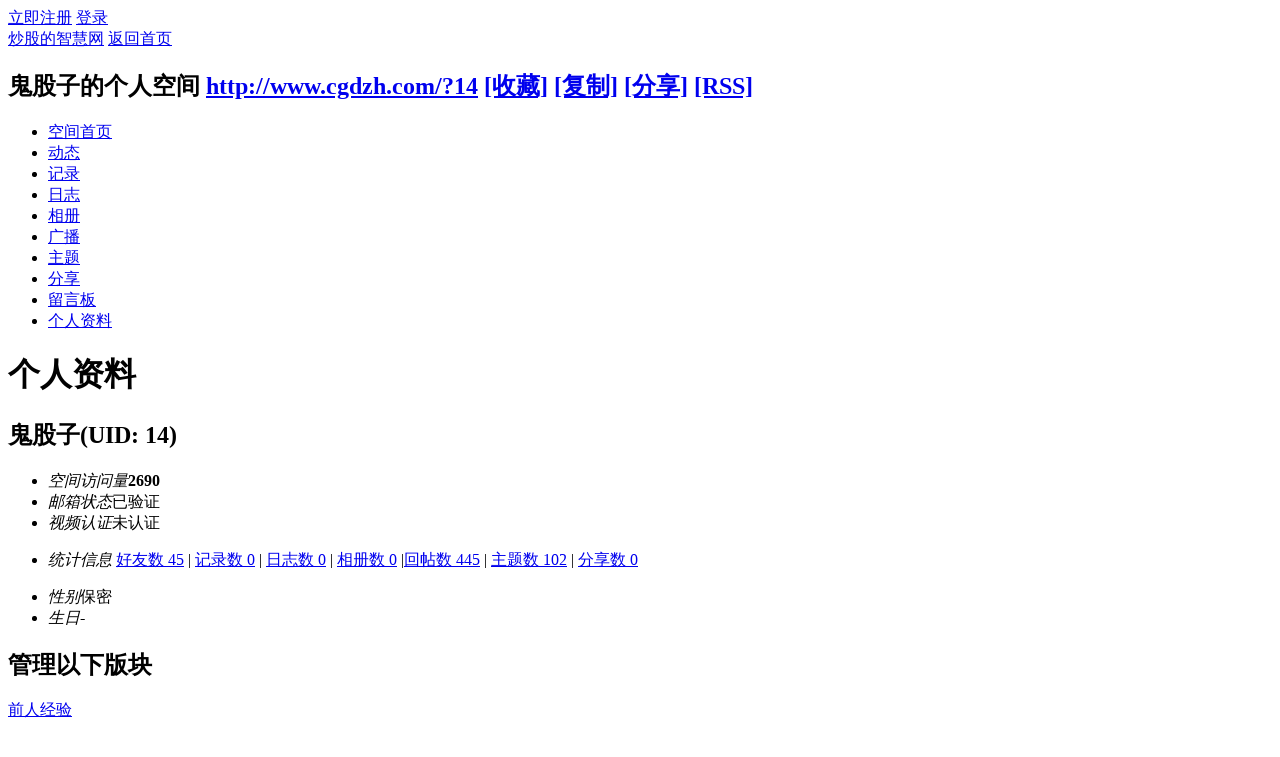

--- FILE ---
content_type: text/html; charset=utf-8
request_url: http://www.cgdzh.com/home.php?mod=space&uid=14&do=profile
body_size: 4646
content:
<!DOCTYPE html PUBLIC "-//W3C//DTD XHTML 1.0 Transitional//EN" "http://www.w3.org/TR/xhtml1/DTD/xhtml1-transitional.dtd">
<html xmlns="http://www.w3.org/1999/xhtml">
<head>
<meta http-equiv="Content-Type" content="text/html; charset=utf-8" />
<title>鬼股子的个人资料 -  炒股的智慧网 -  www.cgdzh.com </title>

<meta name="keywords" content="鬼股子的个人资料" />
<meta name="description" content="鬼股子的个人资料 ,炒股的智慧网" />
<meta name="generator" content="Discuz! X3.2" />
<meta name="author" content="Discuz! Team and Comsenz UI Team" />
<meta name="copyright" content="2001-2013 Comsenz Inc." />
<meta name="MSSmartTagsPreventParsing" content="True" />
<meta http-equiv="MSThemeCompatible" content="Yes" />
<base href="http://www.cgdzh.com/" /><link rel="stylesheet" type="text/css" href="data/cache/style_1_common.css?e6m" /><link rel="stylesheet" type="text/css" href="data/cache/style_1_home_space.css?e6m" /><link rel="stylesheet" id="css_extstyle" type="text/css" href="./template/default/style/t5/style.css" /><script type="text/javascript">var STYLEID = '1', STATICURL = 'static/', IMGDIR = 'static/image/common', VERHASH = 'e6m', charset = 'utf-8', discuz_uid = '0', cookiepre = '9McF_2132_', cookiedomain = '', cookiepath = '/', showusercard = '1', attackevasive = '0', disallowfloat = 'viewvote|tradeorder|activity|usergroups|task', creditnotice = '', defaultstyle = './template/default/style/t5', REPORTURL = 'aHR0cDovL3d3dy5jZ2R6aC5jb20vaG9tZS5waHA/bW9kPXNwYWNlJnVpZD0xNCZkbz1wcm9maWxl', SITEURL = 'http://www.cgdzh.com/', JSPATH = 'data/cache/', CSSPATH = 'data/cache/style_', DYNAMICURL = '';</script>
<script src="data/cache/common.js?e6m" type="text/javascript"></script>
<script src="data/cache/home.js?e6m" type="text/javascript"></script>
<link rel="stylesheet" type="text/css" href='data/cache/style_1_css_space.css?e6m' />
<link id="style_css" rel="stylesheet" type="text/css" href="static/space/t1/style.css?e6m">
<style id="diy_style"></style>
</head>

<body id="space" onkeydown="if(event.keyCode==27) return false;">
<div id="append_parent"></div>
<div id="ajaxwaitid"></div>


<div id="toptb" class="cl">
<div class="y">
<a href="member.php?mod=register">立即注册</a>
<a href="member.php?mod=logging&amp;action=login" onclick="showWindow('login', this.href)">登录</a>
</div>
<div class="z">
<a href="./" title="炒股的智慧网" class="xw1">炒股的智慧网</a>
<a href="home.php?mod=space&amp;do=home" id="navs" class="showmenu" onmouseover="showMenu(this.id);">返回首页</a>
</div>
</div>
<div id="hd" class="wp cl">

<h2 id="spaceinfoshow"><strong id="spacename" class="mbn">
鬼股子的个人空间</strong>
<span class="xs0 xw0">
<a id="domainurl" href="http://www.cgdzh.com/?14" onclick="setCopy('http://www.cgdzh.com/?14', '空间地址复制成功');return false;">http://www.cgdzh.com/?14</a>
<a href="javascript:;" onclick="addFavorite(location.href, document.title)">[收藏]</a>
<a id="domainurl" href="http://www.cgdzh.com/?14" onclick="setCopy('http://www.cgdzh.com/?14', '空间地址复制成功');return false;">[复制]</a>
<a id="share_space" href="home.php?mod=spacecp&amp;ac=share&amp;type=space&amp;id=14" onclick="showWindow(this.id, this.href, 'get', 0);">[分享]</a>
<a href="home.php?mod=rss&amp;uid=14">[RSS]</a>
</span>
<span id="spacedescription" class="xs1 xw0 mtn"></span>
</h2><div id="nv">
<ul>
<li><a href="home.php?mod=space&amp;uid=14&amp;do=index">空间首页</a></li>
<li><a href="home.php?mod=space&amp;uid=14&amp;do=home&amp;view=me&amp;from=space">动态</a></li>
<li><a href="home.php?mod=space&amp;uid=14&amp;do=doing&amp;view=me&amp;from=space">记录</a></li>
<li><a href="home.php?mod=space&amp;uid=14&amp;do=blog&amp;view=me&amp;from=space">日志</a></li>
<li><a href="home.php?mod=space&amp;uid=14&amp;do=album&amp;view=me&amp;from=space">相册</a></li>
<li><a href="home.php?mod=follow&amp;uid=14&amp;do=view">广播</a></li>
<li><a href="home.php?mod=space&amp;uid=14&amp;do=thread&amp;view=me&amp;from=space">主题</a></li>
<li><a href="home.php?mod=space&amp;uid=14&amp;do=share&amp;view=me&amp;from=space">分享</a></li>
<li><a href="home.php?mod=space&amp;uid=14&amp;do=wall">留言板</a></li>
<li><a href="home.php?mod=space&amp;uid=14&amp;do=profile">个人资料</a></li>
</ul>
</div></div>

<div class="p_pop h_pop" id="mn_userapp_menu" style="display: none"></div><ul id="navs_menu" class="p_pop topnav_pop" style="display:none;">                <li id="mn_portal" ><a href="portal.php" hidefocus="true" title="Portal"  >智慧首页<span>Portal</span></a></li>                <li id="mn_forum" ><a href="forum.php" hidefocus="true" title="BBS"  >智慧股坛<span>BBS</span></a></li>                                <li id="mn_home" ><a href="home.php?mod=space&do=blog" hidefocus="true" title="Blog"  >博客日志<span>Blog</span></a></li>                                                                <li id="mn_group" ><a href="group.php" hidefocus="true" title="Group"  >股友会<span>Group</span></a></li>                <li id="mn_forum_11" ><a href="forum.php?mod=collection" hidefocus="true" title="Collection"  >淘帖<span>Collection</span></a></li>                                                                                </ul>
<ul id="myspace_menu" class="p_pop" style="display:none;">
    <li><a href="home.php?mod=space">我的空间</a></li><li><a href="home.php?mod=space&do=friend" style="background-image:url(http://cgdzh.com/static/image/feed/friend_b.png) !important">好友</a></li>
<li><a href="forum.php?mod=guide&view=my" style="background-image:url(http://cgdzh.com/static/image/feed/thread_b.png) !important">帖子</a></li>
<li><a href="home.php?mod=space&do=favorite&view=me" style="background-image:url(http://cgdzh.com/static/image/feed/favorite_b.png) !important">收藏</a></li>
<li><a href="home.php?mod=space&do=blog" style="background-image:url(http://cgdzh.com/static/image/feed/blog_b.png) !important">日志</a></li>
<li><a href="home.php?mod=space&do=album" style="background-image:url(http://cgdzh.com/static/image/feed/album_b.png) !important">相册</a></li>
<li><a href="home.php?mod=space&do=share" style="background-image:url(http://cgdzh.com/static/image/feed/share_b.png) !important">分享</a></li>
<li><a href="home.php?mod=space&do=doing" style="background-image:url(http://cgdzh.com/static/image/feed/doing_b.png) !important">记录</a></li>
<li><a href="home.php?mod=space&do=wall" style="background-image:url(http://cgdzh.com/static/image/feed/wall_b.png) !important">留言板</a></li>
<li><a href="home.php?mod=follow" style="background-image:url(http://cgdzh.com/static/image/feed/follow_b.png) !important">广播</a></li>
<li><a href="group.php" style="background-image:url(http://cgdzh.com/static/image/feed/group_b.png) !important">群组</a></li>
<li><a href="forum.php?mod=guide" style="background-image:url(http://cgdzh.com/static/image/feed/guide_b.png) !important">导读</a></li>
<li><a href="misc.php?mod=ranklist" style="background-image:url(http://cgdzh.com/static/image/feed/ranklist_b.png) !important">排行榜</a></li>
</ul>
<div id="ct" class="ct2 wp cl">
<div class="mn">
<div class="bm">
<div class="bm_h">
<h1 class="mt">个人资料</h1>
</div>
<div class="bm_c">
<div class="bm_c u_profile">

<div class="pbm mbm bbda cl">
<h2 class="mbn">
鬼股子<span class="xw0">(UID: 14)</span>
</h2>
<ul class="pf_l cl pbm mbm">
<li><em>空间访问量</em><strong class="xi1">2690</strong></li>
<li><em>邮箱状态</em>已验证</li>
<li><em>视频认证</em>未认证</li>
</ul>
<ul>
</ul>
<ul class="cl bbda pbm mbm">
<li>
<em class="xg2">统计信息</em>
<a href="home.php?mod=space&amp;uid=14&amp;do=friend&amp;view=me&amp;from=space" target="_blank">好友数 45</a>
<span class="pipe">|</span>
<a href="home.php?mod=space&amp;uid=14&amp;do=doing&amp;view=me&amp;from=space" target="_blank">记录数 0</a>
<span class="pipe">|</span>
<a href="home.php?mod=space&amp;uid=14&amp;do=blog&amp;view=me&amp;from=space" target="_blank">日志数 0</a>
<span class="pipe">|</span>
<a href="home.php?mod=space&amp;uid=14&amp;do=album&amp;view=me&amp;from=space" target="_blank">相册数 0</a>
<span class="pipe">|</span><a href="home.php?mod=space&uid=14&do=thread&view=me&type=reply&from=space" target="_blank">回帖数 445</a>
<span class="pipe">|</span>
<a href="home.php?mod=space&uid=14&do=thread&view=me&type=thread&from=space" target="_blank">主题数 102</a>
<span class="pipe">|</span>
<a href="home.php?mod=space&amp;uid=14&amp;do=share&amp;view=me&amp;from=space" target="_blank">分享数 0</a>
</li>
</ul>
<ul class="pf_l cl"><li><em>性别</em>保密</li>
<li><em>生日</em>-</li>
</ul>
</div>
<div class="pbm mbm bbda cl">
<h2 class="mbn">管理以下版块</h2><a href="forum.php?mod=forumdisplay&amp;fid=106" target="_blank">前人经验</a> &nbsp;
</div>
<div class="pbm mbm bbda cl">
<h2 class="mbn">活跃概况</h2>
<ul>
<li><em class="xg1">用户组&nbsp;&nbsp;</em><span style="color:" class="xi2" onmouseover="showTip(this)" tip="积分 4156, 距离下一级还需 -4106 积分"><a href="home.php?mod=spacecp&amp;ac=usergroup&amp;gid=10" target="_blank">新手上路</a></span>  </li>
</ul>
<ul id="pbbs" class="pf_l">
<li><em>在线时间</em>149 小时</li><li><em>注册时间</em>2012-6-20 18:37</li>
<li><em>最后访问</em>2025-12-26 14:26</li>
<li><em>上次活动时间</em>2025-12-26 14:26</li><li><em>上次发表时间</em>2022-5-29 23:11</li><li><em>所在时区</em>使用系统默认</li>
</ul>
</div>
<div id="psts" class="cl">
<h2 class="mbn">统计信息</h2>
<ul class="pf_l">
<li><em>已用空间</em>   0 B </li>
<li><em>积分</em>4156</li><li><em>威望</em>0 </li>
<li><em>金钱</em>3609 </li>
<li><em>贡献</em>0 </li>
</ul>
</div>
</div></div>
</div>
</div>
<div class="sd"><div id="pcd" class="bm cl"><div class="bm_c">
<div class="hm">
<p><a href="home.php?mod=space&amp;uid=14" class="avtm"><img src="http://cgdzh.com/uc_server/avatar.php?uid=14&size=middle" /></a></p>
<h2 class="xs2"><a href="home.php?mod=space&amp;uid=14">鬼股子</a></h2>
</div>
<ul class="xl xl2 cl ul_list">
<li class="ul_broadcast"><a href="home.php?mod=space&amp;uid=14">查看广播</a></li>
<li class="ul_flw"><a id="followmod" onclick="showWindow(this.id, this.href, 'get', 0);" href="home.php?mod=spacecp&amp;ac=follow&amp;op=add&amp;hash=204aa4f5&amp;fuid=14">收听TA</a>
</li>
<li class="ul_add"><a href="home.php?mod=spacecp&amp;ac=friend&amp;op=add&amp;uid=14&amp;handlekey=addfriendhk_14" id="a_friend_li_14" onclick="showWindow(this.id, this.href, 'get', 0);">加为好友</a></li>
<li class="ul_contect"><a href="home.php?mod=space&amp;uid=14&amp;do=wall">给我留言</a></li>
<li class="ul_poke"><a href="home.php?mod=spacecp&amp;ac=poke&amp;op=send&amp;uid=14&amp;handlekey=propokehk_14" id="a_poke_14" onclick="showWindow(this.id, this.href, 'get', 0);">打个招呼</a></li>

<li class="ul_pm"><a href="home.php?mod=spacecp&amp;ac=pm&amp;op=showmsg&amp;handlekey=showmsg_14&amp;touid=14&amp;pmid=0&amp;daterange=2" id="a_sendpm_14" onclick="showWindow('showMsgBox', this.href, 'get', 0)">发送消息</a></li>
</ul>
</div>
</div>
</div>
<script type="text/javascript">
function succeedhandle_followmod(url, msg, values) {
var fObj = $('followmod');
if(values['type'] == 'add') {
fObj.innerHTML = '取消收听';
fObj.href = 'home.php?mod=spacecp&ac=follow&op=del&fuid='+values['fuid'];
} else if(values['type'] == 'del') {
fObj.innerHTML = '收听TA';
fObj.href = 'home.php?mod=spacecp&ac=follow&op=add&hash=204aa4f5&fuid='+values['fuid'];
}
}
</script></div>
</div>

	</div>


<script type="text/javascript">var cookieLogin = Ajax("TEXT");cookieLogin.get("connect.php?mod=check&op=cookie", function() {});</script>



<script type="text/javascript">
_attachEvent(window, 'load', getForbiddenFormula, document);
function getForbiddenFormula() {
var toGetForbiddenFormulaFIds = function () {
ajaxget('plugin.php?id=cloudsearch&formhash=204aa4f5');
};
var a = document.body.getElementsByTagName('a');
for(var i = 0;i < a.length;i++){
if(a[i].getAttribute('sc')) {
a[i].setAttribute('mid', hash(a[i].href));
a[i].onmousedown = function() {toGetForbiddenFormulaFIds();};
}
}
var btn = document.body.getElementsByTagName('button');
for(var i = 0;i < btn.length;i++){
if(btn[i].getAttribute('sc')) {
btn[i].setAttribute('mid', hash(btn[i].id));
btn[i].onmousedown = function() {toGetForbiddenFormulaFIds();};
}
}
}
</script>

<div id="ft" class="wp cl">
<div id="flk" class="y">
<p>
<a href="forum.php?mobile=yes" >手机版</a><span class="pipe">|</span><a href="archiver/" >Archiver</a><span class="pipe">|</span><strong><a href="http://www.cgdzh.com" target="_blank">炒股的智慧网</a></strong>
&nbsp;&nbsp;<span id="tcss"></span><script type="text/javascript" src="http://tcss.qq.com/ping.js?v=1e6m" charset="utf-8"></script><script type="text/javascript" reload="1">pgvMain({"discuzParams":{"r2":"9173148","ui":0,"rt":"home","md":"space","pn":1,"qq":"000","logo":11},"extraParams":""});</script></p>
<p class="xs0">
GMT+8, 2026-2-1 07:32<span id="debuginfo">
, Processed in 0.042120 second(s), 19 queries
, Gzip On.
</span>
</p>
</div>
<div id="frt">
<p>Powered by <strong><a href="http://www.discuz.net" target="_blank">Discuz!</a></strong> <em>X3.2</em></p>
<p class="xs0">&copy; 2001-2013 <a href="http://www.comsenz.com" target="_blank">Comsenz Inc.</a></p>
</div></div>
<script src="home.php?mod=misc&ac=sendmail&rand=1769902362" type="text/javascript"></script>
<div id="scrolltop">
<span hidefocus="true"><a title="返回顶部" onclick="window.scrollTo('0','0')" class="scrolltopa" ><b>返回顶部</b></a></span>
</div>
<script type="text/javascript">_attachEvent(window, 'scroll', function () { showTopLink(); });checkBlind();</script>
			<div id="discuz_tips" style="display:none;"></div>
			<script type="text/javascript">
				var tipsinfo = '9173148|X3.2|0.6||0||0|7|1769902362|07679093948dec81d72d8868a309c2ba|2';
			</script>
			<script src="http://discuz.gtimg.cn/cloud/scripts/discuz_tips.js?v=1" type="text/javascript" charset="UTF-8"></script></body>
</html>
